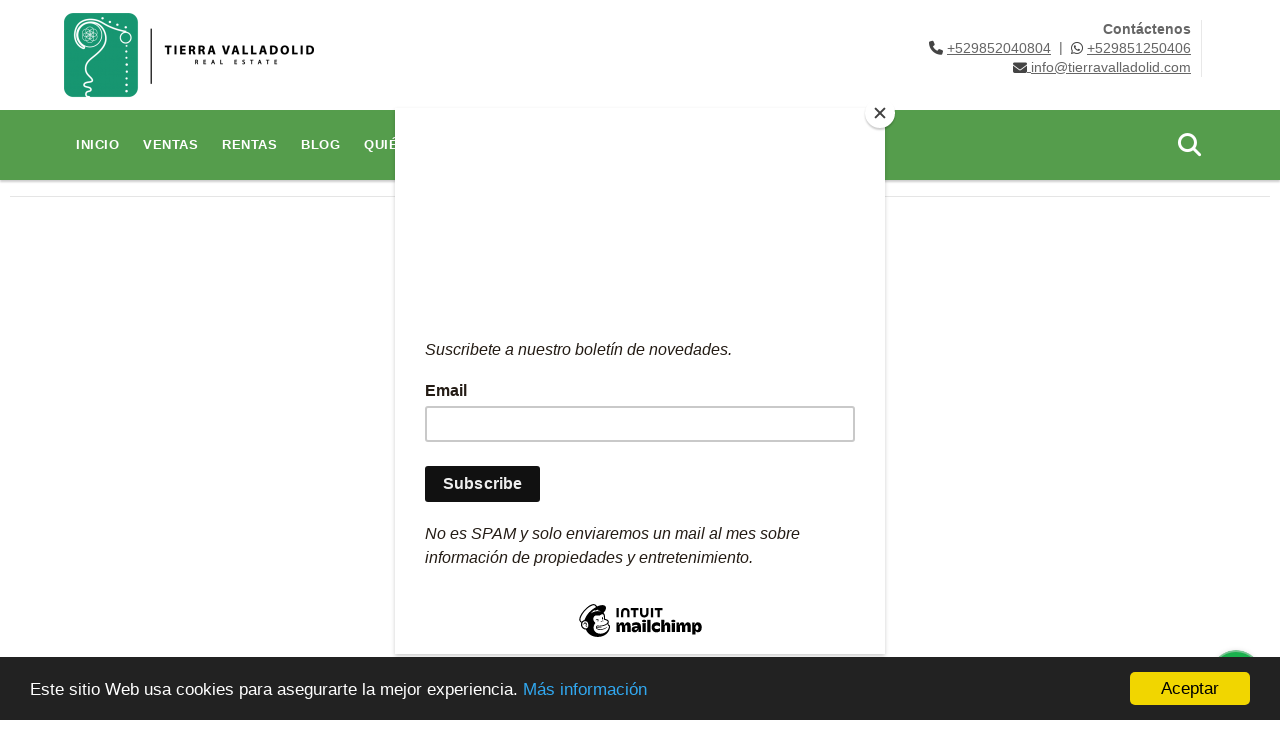

--- FILE ---
content_type: text/html; charset=UTF-8
request_url: https://tierravalladolid.com/lote-comercial-renta-candelaria-valladolid/4541026
body_size: 8795
content:
<!DOCTYPE html>
<html lang="es">
    <head>
        <meta charset="utf-8">
        <meta name="viewport" content="width=device-width, initial-scale=1.0, user-scalable=no">
        <meta name="author" content="Wasi.co">
        <meta name="description" content="Proyecto de Food Truck  en Valladolid Yucatan, en el Barrio de Candelaria.  Este proyecto se realizar&amp;aacute; en el barrio de Candelaria, barrio que se encuent">
        <meta name="Keywords" content="inmobiliaria Valladolid Yucatán. Bienes y raices Valladolid Yucatán. Real Estate Valladolid Yucatán. Casas en Valladolid, Casas en renta, casas en venta, casa colonial en venta. Cenote en venta, rancho en venta, hacienda en venta, finca en venta.">
        <meta name="Language" content="Spanish">
        <meta name="Designer" content="www.wasi.co">
        <meta name="distribution" content="Global">
        <meta name="Robots" content="INDEX,FOLLOW">
        <meta name="csrf-token" content="Dh1IQnhAFNyde6PnKmDdGsNICzVshOR1OxmQfZKl">

        <title>Proyecto de Food Truck Valladolid Yucatán - $3,500 MXN</title>

        <!-- og tags -->
        <meta property="og:description" content="Proyecto de Food Truck  en Valladolid Yucatan, en el Barrio de Candelaria.  Este proyecto se realizar&amp;aacute; en el barrio de Candelaria, barrio que se encuent" />
        <meta property="og:title" content="Proyecto de Food Truck Valladolid Yucatán - $3,500 MXN" />
        <meta property="og:type" content="website" />
        <meta property="og:url" content="https://tierravalladolid.com/lote-comercial-renta-candelaria-valladolid/4541026" />
        <meta property="og:image" content="https://images.wasi.co/inmuebles/b_proyecto_de_food_truck_1632330717-6605_8464.jpg" />
        <meta property="og:image:width" content="300" />
        <meta property="og:image:height" content="225" />
        <meta property="og:site_name" content="tierravalladolid.com" />

        <!-- og tags google+ -->
        <meta itemprop="description" content="Proyecto de Food Truck  en Valladolid Yucatan, en el Barrio de Candelaria.  Este proyecto se realizar&amp;aacute; en el barrio de Candelaria, barrio que se encuent">

        <!-- og tags twitter-->
        <meta name="twitter:card" value="Proyecto de Food Truck  en Valladolid Yucatan, en el Barrio de Candelaria.  Este proyecto se realizar&amp;aacute; en el barrio de Candelaria, barrio que se encuent">

                    <link href="https://images.wasi.co/inmuebles/b_proyecto_de_food_truck_1632330717-6605_8464.jpg" rel="image_src"/>
        
        <link rel="shortcut icon" href="https://images.wasi.co/empresas/f20200520091643.png" />
        <!-- ------------ Main Style ------------ -->
                    <link href="https://tierravalladolid.com/css/v1/pro22/style.min.css?v11769771803" async rel="stylesheet" type="text/css"/>
            <link href="https://tierravalladolid.com/css/v1/pro22/fonts.min.css?v11769771803" async rel="stylesheet" type="text/css"/>
                                          <link href="https://tierravalladolid.com/css/v1/pro22/skins/verde.min.css?v11769771803" async rel="stylesheet" type="text/css"/>
                                          <!--skin colors-->
        <!--<link href="css/skin/{color}.min.css" rel="stylesheet" type="text/css"/>-->
        <!--<link rel="stylesheet" href="https://cdn.jsdelivr.net/npm/bootstrap-select@1.14.0-beta3/dist/css/bootstrap-select.min.css">-->

                                        <script src="https://www.google.com/recaptcha/api.js?hl=es" async defer></script>
    </head>
    <body>
            <header>
    <div class="container-fluid">
        <div class="area-header auto_margin">
            <div class="row">
                <div class="col-lg-2 col-md-2">
                    <div class="logo">
                        <a href="https://tierravalladolid.com"><img src="https://images.wasi.co/empresas/b20200520091643.png"  data-2x="https://images.wasi.co/empresas/2xb20200520091643.png" onerror="this.src='https://images.wasi.co/empresas/b20200520091643.png'" width="250" class="img-retina center-block" title="Logo empresa" alt="tierra valladolid real estate"></a>
                    </div>
                </div>
                <div class="col-lg-10 col-md-10">
                    <div class="area-data">
                        <div class="contact">
                            <strong>Contáctenos</strong> <br>
                            <div class="phone"><i class="fas fa-phone" aria-hidden="true"></i> <span><a href="tel:+529852040804">+529852040804</a></span> &nbsp;|&nbsp; <i class="fab fa-whatsapp" aria-hidden="true"></i> <span><a href="tel:+529851250406">+529851250406</a></span>
                            </div>
                            <div class="mail"><a href="mailto:&#105;&#110;&#102;&#111;&#64;&#116;&#105;&#101;&#114;&#114;&#97;&#118;&#97;&#108;&#108;&#97;&#100;&#111;&#108;&#105;&#100;&#46;&#99;&#111;&#109;" class="notranslate"><i class="fas fa-envelope" aria-hidden="true"></i> <span>&#105;&#110;&#102;&#111;&#64;&#116;&#105;&#101;&#114;&#114;&#97;&#118;&#97;&#108;&#108;&#97;&#100;&#111;&#108;&#105;&#100;&#46;&#99;&#111;&#109;</span></a></div>
                        </div>
                        <div class="google-lang" >
                            <div id="google_translate_element"></div>
                        </div>
                    </div>
                </div>
            </div>
        </div>
    </div>
</header>

    <nav class="main-menu hidden-md-down">
    <div class="topMenu auto_margin">
        <div class="flat-mega-menu">
            <ul id="idrop" class="mcollapse changer">
                <li><a href="https://tierravalladolid.com" >Inicio</a></li>
                                                                    <li><a href="https://tierravalladolid.com/s/ventas">Ventas</a>
                        <ul class="drop-down one-column hover-fade">
                                                                                                <li><a href="https://tierravalladolid.com/s/bodega/ventas?id_property_type=8&amp;business_type%5B0%5D=for_sale">Bodega (2)</a></li>
                                                                                                                                                                                                                                                        <li><a href="https://tierravalladolid.com/s/campos-chacras-y-quintas/ventas?id_property_type=31&amp;business_type%5B0%5D=for_sale">Campos, Chacras y Quintas (2)</a></li>
                                                                                                                                <li><a href="https://tierravalladolid.com/s/casa/ventas?id_property_type=1&amp;business_type%5B0%5D=for_sale">Casa (20)</a></li>
                                                                                                                                <li><a href="https://tierravalladolid.com/s/casa-de-campo/ventas?id_property_type=11&amp;business_type%5B0%5D=for_sale">Casa de Campo (1)</a></li>
                                                                                                                                <li><a href="https://tierravalladolid.com/s/casa-de-playa/ventas?id_property_type=24&amp;business_type%5B0%5D=for_sale">Casa de Playa (1)</a></li>
                                                                                                                                                                                                                                                                                                                                                                                                                                                                                                                                                                                                                                                                                                                                                                                                                    <li><a href="https://tierravalladolid.com/s/hoteles/ventas?id_property_type=12&amp;business_type%5B0%5D=for_sale">Hoteles (2)</a></li>
                                                                                                                                                                                                                                                        <li><a href="https://tierravalladolid.com/s/loft/ventas?id_property_type=14&amp;business_type%5B0%5D=for_sale">Loft (4)</a></li>
                                                                                                                                <li><a href="https://tierravalladolid.com/s/lote-terreno/ventas?id_property_type=5&amp;business_type%5B0%5D=for_sale">Lote / Terreno (9)</a></li>
                                                                                                                                <li><a href="https://tierravalladolid.com/s/lote-comercial/ventas?id_property_type=6&amp;business_type%5B0%5D=for_sale">Lote Comercial (3)</a></li>
                                                                                                                                                                                                                                                        <li><a href="https://tierravalladolid.com/s/oficina/ventas?id_property_type=4&amp;business_type%5B0%5D=for_sale">Oficina (1)</a></li>
                                                                                                                                                                                                                                                                                                                    <li><a href="https://tierravalladolid.com/s/rancho/ventas?id_property_type=7&amp;business_type%5B0%5D=for_sale">Rancho (4)</a></li>
                                                                                                                                <li><a href="https://tierravalladolid.com/s/terreno/ventas?id_property_type=32&amp;business_type%5B0%5D=for_sale">Terreno (4)</a></li>
                                                                                    </ul>
                    </li>
                                                                                    <li><a href="https://tierravalladolid.com/s/rentas">Rentas</a>
                        <ul class="drop-down one-column hover-fade">
                                                                                                <li><a href="https://tierravalladolid.com/s/bodega/rentas?id_property_type=8&amp;business_type%5B0%5D=for_rent">Bodega (1)</a></li>
                                                                                                                                                                                                                                                                                                                    <li><a href="https://tierravalladolid.com/s/casa/rentas?id_property_type=1&amp;business_type%5B0%5D=for_rent">Casa (3)</a></li>
                                                                                                                                                                                                                                                                                                                                                                                                                                                                                                        <li><a href="https://tierravalladolid.com/s/departamento/rentas?id_property_type=2&amp;business_type%5B0%5D=for_rent">Departamento (2)</a></li>
                                                                                                                                                                                                                                                                                                                                                                                                                                                                                                        <li><a href="https://tierravalladolid.com/s/hoteles/rentas?id_property_type=12&amp;business_type%5B0%5D=for_rent">Hoteles (1)</a></li>
                                                                                                                                                                                            <li><a href="https://tierravalladolid.com/s/local/rentas?id_property_type=3&amp;business_type%5B0%5D=for_rent">Local (1)</a></li>
                                                                                                                                                                                                                                                        <li><a href="https://tierravalladolid.com/s/lote-comercial/rentas?id_property_type=6&amp;business_type%5B0%5D=for_rent">Lote Comercial (1)</a></li>
                                                                                                                                                                                                                                                        <li><a href="https://tierravalladolid.com/s/oficina/rentas?id_property_type=4&amp;business_type%5B0%5D=for_rent">Oficina (1)</a></li>
                                                                                                                                                                                                                                                                                                                                                                                <li><a href="https://tierravalladolid.com/s/terreno/rentas?id_property_type=32&amp;business_type%5B0%5D=for_rent">Terreno (2)</a></li>
                                                                                    </ul>
                    </li>
                                                                                                                                                    <li><a href="https://tierravalladolid.com/blog" >Blog</a></li>
                                                                                                    <li><a href="https://tierravalladolid.com/main-contenido-cat-2.htm" >Quiénes Somos</a></li>
                                <li><a href="https://tierravalladolid.com/main-contactenos.htm" >Contáctenos</a></li>
                <li class="search-bar hidden-md-down"><i class="fa fa-search"></i>
                    <ul class="drop-down" style="display: none;">
                        <form method="GET" action="https://tierravalladolid.com/s" accept-charset="UTF-8" onSubmit="$(&#039;input[type=&quot;submit&quot;]&#039;).attr(&quot;disabled&quot;,&quot;disabled&quot;);">
                        <table>
                            <tbody>
                            <tr>
                                <td><input type="text" id="matchLabel" placeholder="Buscar en el sitio" value="" name="match"></td>
                                <td><input class="btn" type="submit" value="Buscar"></td>
                            </tr>
                            </tbody>
                        </table>
                        </form>
                    </ul>
                </li>
            </ul>
        </div>
    </div>
</nav>
<div id="mobile" style="position: relative;">
    <div class="mobile_search hidden-lg-up">
        <a href="#" class="show_hide"><i class="fas fa-search"></i></a>
    </div>
</div>

<!--mobile search-->
<div class="slidingSearch">
    <div class="input-group">
        <form method="GET" action="https://tierravalladolid.com/s" accept-charset="UTF-8" onSubmit="$(&#039;input[type=&quot;submit&quot;]&#039;).attr(&quot;disabled&quot;,&quot;disabled&quot;);">
        <table>
            <tbody>
            <tr>
                <td> <input type="text" class="form-control" aria-label="" placeholder="Buscar por:" value="" name="match"></td>
                <td><input class="btn" type="submit" value="Buscar"></td>
            </tr>
            </tbody>
        </table>
        </form>
        <div class="input-group-append">
        </div>
    </div>
</div>
<!--end -->

                <div class="col-12">
            <hr>
        </div>
        <section>
            <div class="area-content ">
                <!-- mensage-->
                <div class="msg_empty">
                    <div class="text">
                        <i class="far fa-exclamation"></i>
                        <p> No se encontró inmueble .</p>
                    </div>
                </div>
                <!-- end mensage-->
            </div>
        </section>
        <div class="col-12">
            <hr>
        </div>
        <section class="mt-3 mt-sm-5 mb-5">
    <div class="areaFeatured auto_margin">
        <div class="head mb-2 mb-sm-5">
            <h1>
                                                            INMUEBLES <STRONG>DESTACADOS</STRONG>
                                    </h1>
        </div>
        <div class="list_Propiedades">
            <div class="owl_propiedades owl-carousel owl-theme">
                                            <div class="item">
    <figure>
                <a href="https://tierravalladolid.com/lote-terreno-venta-afueras-valladolid/7052879">
            <img src="https://image.wasi.co/[base64]" onerror="this.src='https://image.wasi.co/[base64]';" class="fill-box img-fluid" alt="terreno en popola">
        </a>
    </figure>
    <span class="tag-tipo">Lote / Terreno</span> <span class="tag-tipo">Venta</span>
    <div class="body">
        <h2 class="title-dot"><a href="https://tierravalladolid.com/lote-terreno-venta-afueras-valladolid/7052879">Terreno en Popola</a></h2>
        <p class="ubicacion"><strong>En: </strong> Valladolid, Yucatán</p>
    </div>
    <div class="foot">
        <div class="td"> <span class="num">0</span> <span>Recámaras </span></div>
        <div class="td line-r"><span class="num">0</span> <span>Baño(s) </span></div>
            </div>
                            <div class="areaPrecio">
                PRECIO
                <p class="precio">$550,000</p>
                Pesos Mexicanos
            </div>
                    </div>
                                            <div class="item">
    <figure>
                <a href="https://tierravalladolid.com/rancho-venta-yalcoba/7406719">
            <img src="https://image.wasi.co/[base64]" onerror="this.src='https://image.wasi.co/[base64]';" class="fill-box img-fluid" alt="rancho yalcoba">
        </a>
    </figure>
    <span class="tag-tipo">Rancho</span> <span class="tag-tipo">Venta</span>
    <div class="body">
        <h2 class="title-dot"><a href="https://tierravalladolid.com/rancho-venta-yalcoba/7406719">Rancho Yalcoba </a></h2>
        <p class="ubicacion"><strong>En: </strong> Yalcobá, Yucatán</p>
    </div>
    <div class="foot">
        <div class="td"> <span class="num">0</span> <span>Recámaras </span></div>
        <div class="td line-r"><span class="num">0</span> <span>Baño(s) </span></div>
            </div>
                            <div class="areaPrecio">
                PRECIO
                <p class="precio">$5,500,000</p>
                Pesos Mexicanos
            </div>
                    </div>
                                            <div class="item">
    <figure>
                <a href="https://tierravalladolid.com/casa-venta-valladolid/7406797">
            <img src="https://image.wasi.co/[base64]" onerror="this.src='https://image.wasi.co/[base64]';" class="fill-box img-fluid" alt="casa amueblada y lista para muderse">
        </a>
    </figure>
    <span class="tag-tipo">Casa</span> <span class="tag-tipo">Venta</span>
    <div class="body">
        <h2 class="title-dot"><a href="https://tierravalladolid.com/casa-venta-valladolid/7406797">Casa Amueblada y Lista Para Muderse</a></h2>
        <p class="ubicacion"><strong>En: </strong> Valladolid, Yucatán</p>
    </div>
    <div class="foot">
        <div class="td"> <span class="num">2</span> <span>Recámaras </span></div>
        <div class="td line-r"><span class="num">3</span> <span>Baño(s) </span></div>
                <div class="td"> <span class="num">152.10</span> <span>  Área m<sup>2</sup></span></div>
            </div>
                            <div class="areaPrecio">
                PRECIO
                <p class="precio">$3,500,000</p>
                Pesos Mexicanos
            </div>
                    </div>
                                            <div class="item">
    <figure>
                <a href="https://tierravalladolid.com/lote-terreno-venta-sisal-valladolid/7044347">
            <img src="https://image.wasi.co/[base64]" onerror="this.src='https://image.wasi.co/[base64]';" class="fill-box img-fluid" alt="terreno en sisal a 3 cuadras y media del convento">
        </a>
    </figure>
    <span class="tag-tipo">Lote / Terreno</span> <span class="tag-tipo">Venta</span>
    <div class="body">
        <h2 class="title-dot"><a href="https://tierravalladolid.com/lote-terreno-venta-sisal-valladolid/7044347">Terreno en sisal a 3 cuadras y media del convento</a></h2>
        <p class="ubicacion"><strong>En: </strong> Valladolid, Yucatán</p>
    </div>
    <div class="foot">
        <div class="td"> <span class="num">0</span> <span>Recámaras </span></div>
        <div class="td line-r"><span class="num">0</span> <span>Baño(s) </span></div>
            </div>
                            <div class="areaPrecio">
                PRECIO
                <p class="precio">$1,000,000</p>
                Pesos Mexicanos
            </div>
                    </div>
                                            <div class="item">
    <figure>
                <a href="https://tierravalladolid.com/rancho-venta-temozon/7212538">
            <img src="https://image.wasi.co/[base64]" onerror="this.src='https://image.wasi.co/[base64]';" class="fill-box img-fluid" alt="12 hectareas antes de temozon a 120 metros de la carretera">
        </a>
    </figure>
    <span class="tag-tipo">Rancho</span> <span class="tag-tipo">Venta</span>
    <div class="body">
        <h2 class="title-dot"><a href="https://tierravalladolid.com/rancho-venta-temozon/7212538">12 hectáreas antes de Temozon a 120 metros de la carretera</a></h2>
        <p class="ubicacion"><strong>En: </strong> Temozón, Yucatán</p>
    </div>
    <div class="foot">
        <div class="td"> <span class="num">0</span> <span>Recámaras </span></div>
        <div class="td line-r"><span class="num">0</span> <span>Baño(s) </span></div>
            </div>
                            <div class="areaPrecio">
                PRECIO
                <p class="precio">$6,000,000</p>
                Pesos Mexicanos
            </div>
                    </div>
                                            <div class="item">
    <figure>
                <a href="https://tierravalladolid.com/casa-venta-rio-lagartos/8461568">
            <img src="https://image.wasi.co/[base64]" onerror="this.src='https://image.wasi.co/[base64]';" class="fill-box img-fluid" alt="casa centrica rio lagartos">
        </a>
    </figure>
    <span class="tag-tipo">Casa</span> <span class="tag-tipo">Venta</span>
    <div class="body">
        <h2 class="title-dot"><a href="https://tierravalladolid.com/casa-venta-rio-lagartos/8461568">Casa céntrica Rio lagartos</a></h2>
        <p class="ubicacion"><strong>En: </strong> Río Lagartos, Yucatán</p>
    </div>
    <div class="foot">
        <div class="td"> <span class="num">2</span> <span>Recámaras </span></div>
        <div class="td line-r"><span class="num">1</span> <span>Baño(s) </span></div>
                <div class="td"> <span class="num">93</span> <span>  Área m<sup>2</sup></span></div>
            </div>
                            <div class="areaPrecio">
                PRECIO
                <p class="precio">$1,700,000</p>
                Pesos Mexicanos
            </div>
                    </div>
                                            <div class="item">
    <figure>
                <a href="https://tierravalladolid.com/loft-venta-rio-lagartos/8496506">
            <img src="https://image.wasi.co/[base64]" onerror="this.src='https://image.wasi.co/[base64]';" class="fill-box img-fluid" alt="terreno en venta puerto san felipe">
        </a>
    </figure>
    <span class="tag-tipo">Loft</span> <span class="tag-tipo">Venta</span>
    <div class="body">
        <h2 class="title-dot"><a href="https://tierravalladolid.com/loft-venta-rio-lagartos/8496506">Terreno en venta Puerto San Felipe</a></h2>
        <p class="ubicacion"><strong>En: </strong> Río Lagartos, Yucatán</p>
    </div>
    <div class="foot">
        <div class="td"> <span class="num">0</span> <span>Recámaras </span></div>
        <div class="td line-r"><span class="num">0</span> <span>Baño(s) </span></div>
            </div>
                            <div class="areaPrecio">
                PRECIO
                <p class="precio">$400,000</p>
                Pesos Mexicanos
            </div>
                    </div>
                                            <div class="item">
    <figure>
                <a href="https://tierravalladolid.com/casa-de-campo-venta-afueras-valladolid/4863531">
            <img src="https://image.wasi.co/[base64]" onerror="this.src='https://image.wasi.co/[base64]';" class="fill-box img-fluid" alt="casa grande con alberca en campestre pedregal">
        </a>
    </figure>
    <span class="tag-tipo">Casa de Campo</span> <span class="tag-tipo">Venta</span>
    <div class="body">
        <h2 class="title-dot"><a href="https://tierravalladolid.com/casa-de-campo-venta-afueras-valladolid/4863531">Casa Grande con Alberca en Campestre Pedregal</a></h2>
        <p class="ubicacion"><strong>En: </strong> Valladolid, Yucatán</p>
    </div>
    <div class="foot">
        <div class="td"> <span class="num">3</span> <span>Recámaras </span></div>
        <div class="td line-r"><span class="num">3</span> <span>Baño(s) </span></div>
                <div class="td"> <span class="num">270</span> <span>  Área m<sup>2</sup></span></div>
            </div>
                            <div class="areaPrecio">
                PRECIO
                <p class="precio">$3,785,000</p>
                Pesos Mexicanos
            </div>
                    </div>
                                            <div class="item">
    <figure>
                <a href="https://tierravalladolid.com/casa-venta-bacalar-valladolid/7502953">
            <img src="https://image.wasi.co/[base64]" onerror="this.src='https://image.wasi.co/[base64]';" class="fill-box img-fluid" alt="encantadora casa colonial en venta en valladolid yucatan">
        </a>
    </figure>
    <span class="tag-tipo">Casa</span> <span class="tag-tipo">Venta</span>
    <div class="body">
        <h2 class="title-dot"><a href="https://tierravalladolid.com/casa-venta-bacalar-valladolid/7502953">Encantadora Casa Colonial en Venta en Valladolid, Yucatán</a></h2>
        <p class="ubicacion"><strong>En: </strong> Valladolid, Yucatán</p>
    </div>
    <div class="foot">
        <div class="td"> <span class="num">2</span> <span>Recámaras </span></div>
        <div class="td line-r"><span class="num">1</span> <span>Baño(s) </span></div>
            </div>
                <div class="areaPrecio_2">
            <p class="text-truncate ">$10,000,000 <strong>MXN | Venta</strong></p>
            <p class="text-truncate ">$5 <strong>MXN | Renta</strong></p>
        </div>
    </div>
                                            <div class="item">
    <figure>
                    <div class="areaTags">
                                    <span class="tag-estado" data-color="#1d71bf">Renta</span>
                                            </div>
                <a href="https://tierravalladolid.com/oficina-venta-centro-valladolid/2571070">
            <img src="https://image.wasi.co/[base64]" onerror="this.src='https://image.wasi.co/[base64]';" class="fill-box img-fluid" alt="propiedad a medio bloque del parque central">
        </a>
    </figure>
    <span class="tag-tipo">Oficina</span> <span class="tag-tipo">Venta</span>
    <div class="body">
        <h2 class="title-dot"><a href="https://tierravalladolid.com/oficina-venta-centro-valladolid/2571070">Propiedad a medio bloque del parque central</a></h2>
        <p class="ubicacion"><strong>En: </strong> Valladolid, Yucatán</p>
    </div>
    <div class="foot">
        <div class="td"> <span class="num">0</span> <span>Recámaras </span></div>
        <div class="td line-r"><span class="num">1</span> <span>Baño(s) </span></div>
                <div class="td"> <span class="num">103</span> <span>  Área m<sup>2</sup></span></div>
            </div>
                <div class="areaPrecio_2">
            <p class="text-truncate ">$8,500,000 <strong>MXN | Venta</strong></p>
            <p class="text-truncate ">$23,000 <strong>MXN | Renta</strong></p>
        </div>
    </div>
                                            <div class="item">
    <figure>
                <a href="https://tierravalladolid.com/lote-terreno-venta-rio-lagartos/8496460">
            <img src="https://image.wasi.co/[base64]" onerror="this.src='https://image.wasi.co/[base64]';" class="fill-box img-fluid" alt="terrero grande en venta">
        </a>
    </figure>
    <span class="tag-tipo">Lote / Terreno</span> <span class="tag-tipo">Venta</span>
    <div class="body">
        <h2 class="title-dot"><a href="https://tierravalladolid.com/lote-terreno-venta-rio-lagartos/8496460">Terrero grande en venta</a></h2>
        <p class="ubicacion"><strong>En: </strong> Río Lagartos, Yucatán</p>
    </div>
    <div class="foot">
        <div class="td"> <span class="num">0</span> <span>Recámaras </span></div>
        <div class="td line-r"><span class="num">0</span> <span>Baño(s) </span></div>
            </div>
                            <div class="areaPrecio">
                PRECIO
                <p class="precio">$1,200,000</p>
                Pesos Mexicanos
            </div>
                    </div>
                                            <div class="item">
    <figure>
                <a href="https://tierravalladolid.com/casa-venta-rio-lagartos/8462484">
            <img src="https://image.wasi.co/[base64]" onerror="this.src='https://image.wasi.co/[base64]';" class="fill-box img-fluid" alt="casa en venta con 3 apartamentos">
        </a>
    </figure>
    <span class="tag-tipo">Casa</span> <span class="tag-tipo">Venta</span>
    <div class="body">
        <h2 class="title-dot"><a href="https://tierravalladolid.com/casa-venta-rio-lagartos/8462484">Casa en  venta con 3 apartamentos</a></h2>
        <p class="ubicacion"><strong>En: </strong> Río Lagartos, Yucatán</p>
    </div>
    <div class="foot">
        <div class="td"> <span class="num">2</span> <span>Recámaras </span></div>
        <div class="td line-r"><span class="num">3</span> <span>Baño(s) </span></div>
                <div class="td"> <span class="num">200</span> <span>  Área m<sup>2</sup></span></div>
            </div>
                            <div class="areaPrecio">
                PRECIO
                <p class="precio">$3,500,000</p>
                Pesos Mexicanos
            </div>
                    </div>
                                </div>
        </div>
    </div>
</section>
    
    <div class="layout_city"></div>
    <footer class="pd-50" id="footer_app">
    <div class="container-fluid">
        <div class="areaFooter auto_margin">
            <div class="row">
                                <div class="col-lg-4">
                    <div class="content">
                                                    <h4>QUIÉNES SOMOS</h4>
                            <p>Somos la mejor inmobiliaria de Valladolid Yucatán. Tierra Valladolid, se especializa en la venta, renta y promoción de inmuebles. También ayudamos con asesoramiento en trámites de compra y venta. Agencia de bienes y raíces en Valladolid Yucatán. (Real estate). </p>
                                                                            <p class="height_5"></p>
                            <div class="fb-page" data-href="https://www.facebook.com/TierraValladolid//" data-tabs="timeline" data-height="70" data-small-header="true" data-adapt-container-width="true" data-hide-cover="false" data-show-facepile="true"><blockquote cite="https://www.facebook.com/TierraValladolid/" class="fb-xfbml-parse-ignore"><a href="https://www.facebook.com/TierraValladolid//"></a></blockquote></div>
                                            </div>
                </div>
                                <div class="col-lg-3">
                    <div class="content">
                        <h4>UBICACIÓN Y CONTACTO</h4>
                        <address>
                            <strong>UBICACIÓN</strong> <br>
                            Calle 38 #201 B entre 41 y 43 Centro<br>
                            <b>Valladolid - Yucatán - México</b>
                        </address>
                                                    <p>
                                <strong>MÓVIL</strong> <br>
                                <a href="tel:+529851250406">+529851250406</a>
                            </p>
                                                                            <p>
                                <strong>TELÉFONO</strong> <br>
                                <a href="tel:+529852040804">+529852040804</a>
                            </p>
                                                                        <p class="overflow">
                            <strong>EMAIL</strong> <br>
                            <a href="mailto:info@tierravalladolid.com" class="notranslate">info@tierravalladolid.com</a>
                        </p>
                                                                            <ul class="follow">
                                                                    <li><a href="https://www.facebook.com/TierraValladolid/" target="_blank" data-follow="facebook" title="facebook"><span>Facebook</span></a></li>
                                                                                                                                    <li><a href="https://www.instagram.com/tierravalladolid/" target="_blank" data-follow="instagram" title="instagram"><span>Instagram</span></a></li>
                                                                                                                                                            </ul>
                                            </div>
                </div>
                <div class="col-lg-2">
                    <div class="content">
                        <h4>INFORMACIÓN</h4>
                        <ul class="f_links">
                            <li><a href="https://tierravalladolid.com">Inicio</a></li>
                                                                                                                                                <li><a href="https://tierravalladolid.com/s/ventas">Ventas</a>
                                                                                                                                                                            <li><a href="https://tierravalladolid.com/s/rentas">Renta</a>
                                                                                                                                                                                                                                    <li><a href="https://tierravalladolid.com/blog">Blog</a></li>
                                                                                                                                                <li><a href="https://tierravalladolid.com/main-contenido-cat-2.htm">Quiénes Somos</a></li>
                                                        <li><a href="https://tierravalladolid.com/main-contactenos.htm">Contáctenos</a></li>
                            <li><a href="/main-contenido-cat-6.htm">Políticas de privacidad</a></li>
                        </ul>
                    </div>
                </div>
                                <div class="col-lg-3">
                    <div class="content">
                        <div class="Oferte">
                            <i class="fal fa-home"></i>
                            <h5>Oferte su inmueble con nosotros</h5>
                            <!-- Button trigger modal -->
                            <a href="" data-toggle="modal" data-target="#modelId" class="btn btn-dark btn-shadow waves-effect"><strong>OFERTAR</strong></a>
                        </div>
                    </div>
                </div>
                            </div>
        </div>
    </div>
            <!-- Modal -->
<div id="modal_offer">
    <div class="modal fade" id="modelId" tabindex="-1" role="dialog" aria-labelledby="modelTitleId" aria-hidden="true">
        <div class="modal-dialog modal-sm" role="document">
            <div class="modal-content modal-ofertar" style="border-radius: 3px">
                <div class="modal-header">
                    <h5 class="modal-title" id="exampleModalCenterTitle">Ofertar</h5>
                    <button type="button" class="close" data-dismiss="modal" aria-label="Close">
                        <span aria-hidden="true">&times;</span>
                    </button>

                </div>
                <form-offer-property
                        city="528592"
                        country="42"
                        region="1763"
                />
            </div>
        </div>
    </div>
</div>    </footer>
    <!--Whatsapp Widget-->
<div class="whatsApp_widget">
    <div class="box-chat webp">
        <div class="get-comment-close close-widget-top"><i class="far fa-times"></i></div>
        <div class="head">
            <div class="row">
                <div class="col-9">
                    <figure><img src="https://images.wasi.co/empresas/b20200520091643.png" alt="Tierra Valladolid"></figure>
                    <div class="empresa">
                        <span class="tt1">Tierra Valladolid</span>
                        <span class="tt2">Whatsapp</span>
                    </div>
                </div>
                <div class="col-3 text-right">
                    <i class="fab fa-whatsapp"></i>
                </div>
            </div>
        </div>
        <div class="body">
            <div class="tag-label">Hoy</div>
            <div class="welcome_text arrow_box">
                Hola, buen día. Cómo puedo ayudarle el día de hoy?
                <span id="msg-time"></span>
            </div>
            <p>&nbsp;</p>
        </div>
        <div class="foot">
            <div class="input-group">
                <textarea id="text_whatsapp" data-autoresize rows="1" class="form-control textarea_whatsapp" placeholder="Enviar mensaje"></textarea>
                <div class="input-group-append">
                    <span id="send_w" class="input-group-text" onClick="javascript: window.open('https://wa.me/529851250406?text=' + document.getElementById('text_whatsapp').value);"><i class="fas fa-paper-plane"></i></span>
                </div>
            </div>
        </div>
    </div>

    <div class="sonar-wrapper">
        <div class="sonar-emitter">
            <div class="sonar-wave"></div>
        </div>
    </div>

    <div id="get-comment-btn" class="btn-whatsapp">
        <a href="#?"> <i class="fab fa-whatsapp"></i></a>
    </div>
</div>
<!--end-->

    <section id="Bottom">
    <div class="areaBottom auto_margin">
        <div class="container-fluid">
            <div class="row">
                <div class="col-md-6 hidden-sm-down">
                    <div class="copy">
                        ©2026 <strong>tierravalladolid.com</strong>, todos los derechos reservados.
                    </div>
                </div>
                                <div class="col-md-6">
                    <div class="by">
                        <span>Powered by:</span> <b>wasi.co</b>
                    </div>
                </div>
                            </div>
        </div>
    </div>
</section>
                <script>
            var lang_locale = 'es';
            window.lang_custom = {"id_empresa":41404,"lang":"es","country_iso":"mx","es":{"models\/business_type":{"actions":{"sale":null,"transfer":null},"rent":null,"sale":null},"models\/company":{"contact_us":null,"my_company":null},"models\/location":{"region":{"label":null},"city":{"label":null},"location":{"label":null},"zone":{"label":null}},"models\/news":{"label":null},"models\/property":{"area":{"label":null},"availability":{"rented":null},"bedroom":null,"floor":null,"garage":null,"maintenance_fee":null,"property_condition":{"used":null}},"models\/property_feature":{"id":{"4":null}},"models\/property_type":{"id":{"2":null,"3":null,"5":null,"7":null,"11":null,"14":null,"21":null,"25":null,"27":null,"29":null}},"models\/service":{"label":null},"models\/user":{"label":null}}};
        </script>
        <script>
            var city_label = 'Ciudad';
                                    var iso_country = '';
        </script>
        <!-- Global JS -->
        <script src="https://tierravalladolid.com/js/v1/pro22/global.min.js?v11769771803"></script>
                  <script src="https://tierravalladolid.com/js/app.js?v11769771803"></script>
                        <!--<script src="https://cdn.jsdelivr.net/npm/bootstrap-select@1.14.0-beta3/dist/js/bootstrap-select.min.js"></script>-->
                <script src="https://tierravalladolid.com/js/lazyload.min.js?v11769771803" async></script>
                <script src="https://tierravalladolid.com/js/webp.js?v11769771803" async></script>
                <script defer>
            window.cookieconsent_options = {
                learnMore: 'Más información',
                link: "main-contenido-id-125313.htm",
                message:'Este sitio Web usa cookies para asegurarte la mejor experiencia.',
                theme : 'dark-bottom',
                dismiss: 'Aceptar',
                target : '_blank'
            };
        </script>
        <script defer src="//cdnjs.cloudflare.com/ajax/libs/cookieconsent2/1.0.9/cookieconsent.min.js"></script>
                                <script defer type="text/javascript">
            var _paq = _paq || [];
            /* tracker methods like "setCustomDimension" should be called before "trackPageView" */
            _paq.push(['trackPageView']);
            _paq.push(['enableLinkTracking']);
            (function() {
                var u="//wasiz.com/";
                _paq.push(['setTrackerUrl', u+'piwik.php']);
                _paq.push(['setSiteId', '39678']);
                var d=document, g=d.createElement('script'), s=d.getElementsByTagName('script')[0];
                g.type='text/javascript'; g.async=true; g.defer=true; g.src=u+'piwik.js'; s.parentNode.insertBefore(g,s);
            })();
        </script>
                                <script>
            setTimeout(function() {
                var headID = document.getElementsByTagName("head")[0];
                var newScript = document.createElement('script');
                newScript.src = '//translate.google.com/translate_a/element.js?cb=googleTranslateElementInit';
                headID.appendChild(newScript);
            }, 2000);
        </script>
        <script>
            function googleTranslateElementInit() {
                new google.translate.TranslateElement({
                    pageLanguage: 'es',
                    includedLanguages: 'de,en,pt,ru,fr,fa,zh-CN,zh-TW,ar,it,es,nl',
                    layout: google.translate.TranslateElement.InlineLayout.SIMPLE
                }, 'google_translate_element');
            }
        </script>
                                    <script id="mcjs">!function(c,h,i,m,p){m=c.createElement(h),p=c.getElementsByTagName(h)[0],m.async=1,m.src=i,p.parentNode.insertBefore(m,p)}(document,"script","https://chimpstatic.com/mcjs-connected/js/users/b3e6676258497035344db1c19/868784a177de044a646da578e.js");</script>
                    <script>
        new Vue({
            el: '#app',
            mounted: function () {
                var customer={
                    first_name: '',
                    last_name: '',
                    email: '',
                    phone: '',
                };
                if(customer.first_name){
                    bus.$emit('contact-sent',{
                        email: customer.email,
                        phone: customer.phone,
                        first_name: customer.first_name,
                        last_name: customer.last_name
                    });
                }
            }
        });
    </script>
            <script>
        new Vue({
            el: '#footer_app',
        });
    </script>
            <script>
                        (function(d, s, id) {
                var js, fjs = d.getElementsByTagName(s)[0];
                if (d.getElementById(id)) return;
                js = d.createElement(s); js.id = id;
                js.src = 'https://connect.facebook.net/es/sdk.js#xfbml=1&version=v3.2&autoLogAppEvents=1';
                fjs.parentNode.insertBefore(js, fjs);
            }(document, 'script', 'facebook-jssdk'));
                    </script>
            <input type="text" id="trc" value="" disabled="disabled" style="display: none">
    </body>
</html>
